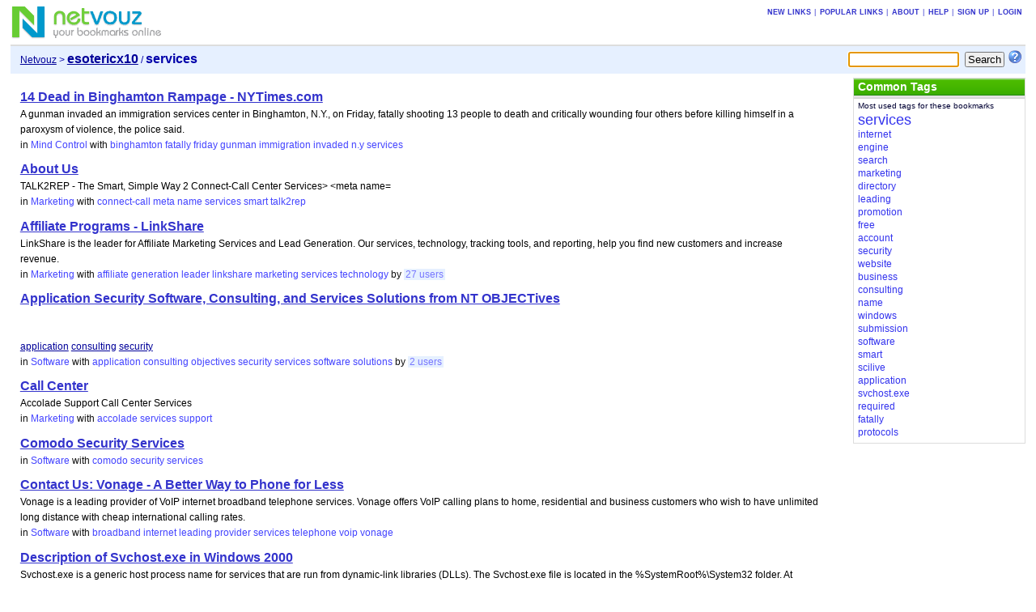

--- FILE ---
content_type: text/html; charset=UTF-8
request_url: https://netvouz.com/esotericx10/tag/services
body_size: 6500
content:






<?xml version="1.0" encoding="UTF-8" ?>
<!DOCTYPE html PUBLIC "-//W3C//DTD XHTML 1.0 Transitional//EN" "http://www.w3.org/TR/xhtml1/DTD/xhtml1-transitional.dtd">
<html xmlns="http://www.w3.org/1999/xhtml" lang="en-US" xml:lang="en-US">
<head>
	
<title>Netvouz - services bookmarks by esotericx10</title>
<meta http-equiv="Content-Type" content="text/html; charset=UTF-8" />
<meta name="description" content="Netvouz is a social bookmark manager where you can store your favorite links online and access them from any computer. You organize your bookmarks in folders and tag each bookmark with keywords and can then browse them by folder or tag, or search for them. You can make your bookmarks public or private, and if you have a blog you can also publish your bookmarks on it using our RSS feed." />
<meta name="keywords" content="bookmarks,links,tags,tagging,social bookmarking,online bookmarks,favorites,RSS,blog" />
<meta name="robots" content="noarchive" />
<meta name="verify-v1" content="9s5UsE3NrO8/739KaShfkZkoXwfFlzqg8Ezxl2s2Vhc=" />
<link rel="shortcut icon" type="image/ico" href="/web/images/favicon.ico" />
<link rel="stylesheet" type="text/css" href="/web/css/netvouz0716.css" media="screen,print" />
<link rel="alternate" type="application/rss+xml" href="/esotericx10/tag/services?feed=rss" title="Netvouz RSS feed" />
<script type="text/javascript" src="/web/js/divutils1125.js"></script>


</head>

<body>
<!-- PAGE -->
<div id="page">
<a name="top"></a>
		
	
		<!-- MAIN BANNER -->
<!-- google_ad_section_start(weight=ignore) -->
	<div id="mainbanner">
		<div id="logo">
				<a href='/'><img src='/web/images/logo.gif' title='Netvouz - Online Social Bookmark Manager - Save, Tag and Share your bookmarks' alt='Netvouz - Online Social Bookmark Manager - Save, Tag and Share your bookmarks' width="188" height="45" /></a>
		</div>
		
		

		
			<div class="tabs" id="globaltabs">
				<p>
					<a href="/new">New links</a>
					&#124;<a href="/popular">Popular links</a>
					
								&#124;<a href="/info/about">About</a>
								&#124;<a href="/info/help">Help</a>
								&#124;<a href="/action/signUp">Sign up</a>
								&#124;<a href="/action/logon?username=esotericx10&amp;uri=002f00650073006f00740065007200690063007800310030">Login</a>
						
				</p>
			</div>
		

		
	</div>
<!-- google_ad_section_end -->	
<!-- // MAIN BANNER -->
	
	
	
		


	
	
		<!-- SEARCH BOOKMARKS FORM -->
<form id="searchForm" action="/esotericx10/search" method="get">
	
	
		<input type="text" name="query" size="15" maxlength="64" tabindex="1" />
	
	<input type="submit" value="Search" tabindex="2" class="button" />
	<a href="/info/searchTips"><img src='/web/images/searchtips.gif' title='Search tips' alt='Search tips' width="16" height="16" /></a>
</form>
<script type="text/javascript">
<!--
  var focusControl = document.getElementById("searchForm").query;
  if (focusControl.type != "hidden" && !focusControl.disabled) {
     focusControl.focus();
  }
// -->
</script>
<!-- // SEARCH BOOKMARKS FORM -->

	
	
		<!-- NAVIGATOR -->
	<div id="navigator">
		<p>
		
		
		<span class="location">
		
			<a href="/">Netvouz</a>&nbsp;>&nbsp;<a href="/esotericx10"><span class="username">esotericx10</span></a> / <span class="here">services</span>

		
		</span>
		</p>
	</div>
<!-- // NAVIGATOR -->
	
	
	

	<!-- WRAPPER -->
	<div id="wrapper">


		<!-- MAIN -->
		<div id="main">
		
			
			

			

			
			
			
			
				
	
<!-- Google ads -->
<script type="text/javascript">
<!--
google_ad_client = "pub-2387668432533165";
google_alternate_ad_url = "http://www.netvouz.com/web/html/google_adsense_script.html";
google_ad_width = 728;
google_ad_height = 90;
google_ad_format  = "728x90_as";
google_ad_type = "text";
//-->
</script>
<script type="text/javascript" src="http://pagead2.googlesyndication.com/pagead/show_ads.js"></script>
<!-- // Google ads -->



<!-- BOOKMARKS -->
<div class="bookmarks" id="bookmarks">

				
				<!-- google_ad_section_start -->
<ul>
<li><span class="name"><a href='http://www.nytimes.com/2009/04/04/nyregion/04hostage.html?_r=1&ref=nyregion'  title='' rel='nofollow'>14 Dead in Binghamton Rampage - NYTimes.com</a></span> <br />A gunman invaded an immigration services center in Binghamton, N.Y., on Friday, fatally shooting 13 people to death and critically wounding four others before killing himself in a paroxysm of violence, the police said.<br /><span class="category">in <a href='/esotericx10/folder/2524913151390037634/Mind+Control'>Mind Control</a></span> <span class="tags">with <a href="/esotericx10/tag/binghamton">binghamton</a> <a href="/esotericx10/tag/fatally">fatally</a> <a href="/esotericx10/tag/friday">friday</a> <a href="/esotericx10/tag/gunman">gunman</a> <a href="/esotericx10/tag/immigration">immigration</a> <a href="/esotericx10/tag/invaded">invaded</a> <a href="/esotericx10/tag/n.y">n.y</a> <a href="/esotericx10/tag/services">services</a></span> </li>
<li><span class="name"><a href='http://www.talk2rep.com/call-center-employment.htm'  title='' rel='nofollow'>About Us</a></span> <br />TALK2REP -  The Smart, Simple Way 2 Connect-Call Center Services&gt;

&lt;meta name=<br /><span class="category">in <a href='/esotericx10/folder/122450392850334641/Marketing'>Marketing</a></span> <span class="tags">with <a href="/esotericx10/tag/connect-call">connect-call</a> <a href="/esotericx10/tag/meta">meta</a> <a href="/esotericx10/tag/name">name</a> <a href="/esotericx10/tag/services">services</a> <a href="/esotericx10/tag/smart">smart</a> <a href="/esotericx10/tag/talk2rep">talk2rep</a></span> </li>
<li><span class="name"><a href='http://www.linkshare.com/'  title='' rel='nofollow'>Affiliate Programs - LinkShare</a></span> <br />LinkShare is the leader for Affiliate Marketing Services and Lead Generation.  Our services, technology, tracking tools, and reporting, help you find new customers and increase revenue.<br /><span class="category">in <a href='/esotericx10/folder/122450392850334641/Marketing'>Marketing</a></span> <span class="tags">with <a href="/esotericx10/tag/affiliate">affiliate</a> <a href="/esotericx10/tag/generation">generation</a> <a href="/esotericx10/tag/leader">leader</a> <a href="/esotericx10/tag/linkshare">linkshare</a> <a href="/esotericx10/tag/marketing">marketing</a> <a href="/esotericx10/tag/services">services</a> <a href="/esotericx10/tag/technology">technology</a></span> <span class="others">by&nbsp;<a href="/url/ab6c2a9a2136cf1203c8c6f245c82a4e">27&nbsp;users</a></span> </li>
<li><span class="name"><a href='http://www.ntobjectives.com/'  title='' rel='nofollow'>Application Security Software, Consulting, and Services Solutions from NT OBJECTives</a></span> <br /><br /> <br /> <a href="/tag/application">application</a> <a href="/tag/consulting">consulting</a> <a href="/tag/security">security</a><br /><span class="category">in <a href='/esotericx10/folder/1583573512382229715/Software'>Software</a></span> <span class="tags">with <a href="/esotericx10/tag/application">application</a> <a href="/esotericx10/tag/consulting">consulting</a> <a href="/esotericx10/tag/objectives">objectives</a> <a href="/esotericx10/tag/security">security</a> <a href="/esotericx10/tag/services">services</a> <a href="/esotericx10/tag/software">software</a> <a href="/esotericx10/tag/solutions">solutions</a></span> <span class="others">by&nbsp;<a href="/url/1d392511752732a0ad270fb8c4037c96">2&nbsp;users</a></span> </li>
<li><span class="name"><a href='http://www.accoladesupport.com/'  title='' rel='nofollow'>Call Center</a></span> <br />Accolade Support Call Center Services<br /><span class="category">in <a href='/esotericx10/folder/122450392850334641/Marketing'>Marketing</a></span> <span class="tags">with <a href="/esotericx10/tag/accolade">accolade</a> <a href="/esotericx10/tag/services">services</a> <a href="/esotericx10/tag/support">support</a></span> </li>
<li><span class="name"><a href='https://secure.comodo.com/products/Checkout?SID=4O5R6VtmYeD78Mpl&successURL=http%3A//www.comodo.com/products/i-vault/download.html%3FerrorCode%3D0%26orderNumber%3D7687246&cancelURL=none&confirmURL=none'  title='' rel='nofollow'>Comodo Security Services</a></span> <br /><span class="category">in <a href='/esotericx10/folder/1583573512382229715/Software'>Software</a></span> <span class="tags">with <a href="/esotericx10/tag/comodo">comodo</a> <a href="/esotericx10/tag/security">security</a> <a href="/esotericx10/tag/services">services</a></span> </li>
<li><span class="name"><a href='http://www.vonage.com/help_contactUs.php?lid=footer_contact&refer_id=WEBHO0706010001W1'  title='' rel='nofollow'>Contact Us: Vonage - A Better Way to Phone for Less</a></span> <br />Vonage is a leading provider of VoIP internet broadband telephone services.  Vonage offers VoIP calling plans to home, residential and business customers who wish to have unlimited long distance with cheap international calling rates.<br /><span class="category">in <a href='/esotericx10/folder/1583573512382229715/Software'>Software</a></span> <span class="tags">with <a href="/esotericx10/tag/broadband">broadband</a> <a href="/esotericx10/tag/internet">internet</a> <a href="/esotericx10/tag/leading">leading</a> <a href="/esotericx10/tag/provider">provider</a> <a href="/esotericx10/tag/services">services</a> <a href="/esotericx10/tag/telephone">telephone</a> <a href="/esotericx10/tag/voip">voip</a> <a href="/esotericx10/tag/vonage">vonage</a></span> </li>
<li><span class="name"><a href='http://support.microsoft.com/default.aspx?scid=kb;en-us;250320'  title='' rel='nofollow'>Description of Svchost.exe in Windows 2000</a></span> <br />Svchost.exe is a generic host process name for services that are run from dynamic-link libraries (DLLs). The Svchost.exe file is located in the %SystemRoot%&#92;System32 folder. At startup, Svchost.exe checks the services portion of the registry to...<br /><span class="category">in <a href='/esotericx10/folder/4419154831879852169/Computers'>Computers</a></span> <span class="tags">with <a href="/esotericx10/tag/dynamic-link">dynamic-link</a> <a href="/esotericx10/tag/generic">generic</a> <a href="/esotericx10/tag/name">name</a> <a href="/esotericx10/tag/process">process</a> <a href="/esotericx10/tag/run">run</a> <a href="/esotericx10/tag/services">services</a> <a href="/esotericx10/tag/svchost.exe">svchost.exe</a></span> </li>
<li><span class="name"><a href='https://www.dyndns.com/account/services/hosts/'  title='' rel='nofollow'>DynDNS</a></span> <br />Account -- Host Services<br /><span class="category">in <a href='/esotericx10/folder/1583573512382229715/Software'>Software</a></span> <span class="tags">with <a href="/esotericx10/tag/account">account</a> <a href="/esotericx10/tag/host">host</a> <a href="/esotericx10/tag/services">services</a> <a href="/esotericx10/tag/software">software</a></span> </li>
<li><span class="name"><a href='http://www.inbox.com/'  title='' rel='nofollow'>Inbox.com – Free Web-Based Email Service w/ 5GB WebMail Storage</a></span> <br />Get a free email account from Inbox.com. Rated as one of the best free web-based email services by About.com and TopTenReviews. Offers 5 gigabytes of webmail storage.<br />Get a free email account from Inbox.com. Rated as one of the best free web-based email services by About.com and TopTenReviews. Offers 5 gigabytes of webmail storage.<br /> <a href="/tag/account">account</a> <a href="/tag/best">best</a> <a href="/tag/email">email</a> <a href="/tag/free">free</a> <a href="/tag/service">service</a> <a href="/tag/services">services</a> <a href="/tag/storage">storage</a> <a href="/tag/web-based">web-based</a> <a href="/tag/webmail">webmail</a><br /><span class="category">in <a href='/esotericx10/folder/122450392850334641/Marketing'>Marketing</a></span> <span class="tags">with <a href="/esotericx10/tag/account">account</a> <a href="/esotericx10/tag/email">email</a> <a href="/esotericx10/tag/free">free</a> <a href="/esotericx10/tag/offers">offers</a> <a href="/esotericx10/tag/rated">rated</a> <a href="/esotericx10/tag/services">services</a> <a href="/esotericx10/tag/toptenreviews">toptenreviews</a> <a href="/esotericx10/tag/web-based">web-based</a></span> <span class="others">by&nbsp;<a href="/url/f8d8e99a2083a141cc6fe1ceea0c71b8">27&nbsp;users</a></span> </li>
<li><span class="name"><a href='http://www.microsoft.com/windowsserver2003/iis/evaluation/features/default.mspx'  title='' rel='nofollow'>Internet Information Services 6.0 Features</a></span> <br />Learn about specific new features and enhancements in Internet Information Services (IIS) 6.0, a component of Windows Server 2003 that provides a complete Web server.<br /><span class="category">in <a href='/esotericx10/folder/4419154831879852169/Computers'>Computers</a></span> <span class="tags">with <a href="/esotericx10/tag/6.0">6.0</a> <a href="/esotericx10/tag/component">component</a> <a href="/esotericx10/tag/enhancements">enhancements</a> <a href="/esotericx10/tag/iis">iis</a> <a href="/esotericx10/tag/information">information</a> <a href="/esotericx10/tag/internet">internet</a> <a href="/esotericx10/tag/services">services</a> <a href="/esotericx10/tag/windows">windows</a></span> </li>
<li><span class="name"><a href='http://www.majon.com/'  title='' rel='nofollow'>Internet marketing, search engine marketing, email marketing, website promotion</a></span> <br />Internet Marketing and Search Engine Marketing; Website promotion and internet advertising services, Internet marketing services International marketing web marketing and advertising services.  GET RESULTS and Increase Website Traffic! Features: Search Engine Marketing, and Internet Marketing to build consistent and affordable targeted internet website traffic.  Link your website in 10,000+ online shopping malls with web links, send press releases or use email advertising / email marketing to announce your products and services to millions of opt-in permission based people and more!<br /><span class="category">in <a href='/esotericx10/folder/122450392850334641/Marketing'>Marketing</a></span> <span class="tags">with <a href="/esotericx10/tag/advertising">advertising</a> <a href="/esotericx10/tag/engine">engine</a> <a href="/esotericx10/tag/internet">internet</a> <a href="/esotericx10/tag/marketing">marketing</a> <a href="/esotericx10/tag/promotion">promotion</a> <a href="/esotericx10/tag/search">search</a> <a href="/esotericx10/tag/services">services</a> <a href="/esotericx10/tag/website">website</a></span> </li>
<li><span class="name"><a href='http://www.macraesbluebook.com/search/company.cfm?company=858706'  title='' rel='nofollow'>Itv Direct Inc, Beverly, MA on MacRAE&#39;s Blue Book Industrial Directory of Manufacturers</a></span> <br />Free Quotes and RFQ&#39;s for Management Consulting Services Business and corporate management consultation services, New business start up consultation services, Corporate mergers consultation services, Corporate divestiture consultation services, Strategic planning consultation services, Corporate objectives or policy development, Organizational structure consultation<br /><span class="category">in <a href='/esotericx10/folder/122450392850334641/Marketing'>Marketing</a></span> <span class="tags">with <a href="/esotericx10/tag/business">business</a> <a href="/esotericx10/tag/consulting">consulting</a> <a href="/esotericx10/tag/corporate">corporate</a> <a href="/esotericx10/tag/free">free</a> <a href="/esotericx10/tag/management">management</a> <a href="/esotericx10/tag/quotes">quotes</a> <a href="/esotericx10/tag/rfqs">rfqs</a> <a href="/esotericx10/tag/services">services</a></span> </li>
<li><span class="name"><a href='http://www.rothschild.com/officesworldwide/'  title='' rel='nofollow'>Offices Worldwide</a></span> <br />Rothschild.com - One of the world&#39;s leading independent investment banking organizations providing financial services to governments, corporations and individuals worldwide.<br /><span class="category">in <a href='/esotericx10/folder/2332768616046804630/New+Bookmarks'>New Bookmarks</a></span> <span class="tags">with <a href="/esotericx10/tag/banking">banking</a> <a href="/esotericx10/tag/financial">financial</a> <a href="/esotericx10/tag/independent">independent</a> <a href="/esotericx10/tag/investment">investment</a> <a href="/esotericx10/tag/leading">leading</a> <a href="/esotericx10/tag/organizations">organizations</a> <a href="/esotericx10/tag/services">services</a> <a href="/esotericx10/tag/worlds">worlds</a></span> </li>
<li><span class="name"><a href='http://www.pageranksubmit.com/?gclid=CO6nyLj0sJoCFQJHxwodsGQzcg'  title='' rel='nofollow'>PageRank - Manual Web Directory Submission and Page Rank Building Services, Search Engine Optimization</a></span> <br />PageRankSubmit.com provides page rank web directory submission services, search engine optimization services, link building services for reciprocal and one way links, directory submission services. The website has resources for search engine optimization, ranking and submission.<br /><span class="category">in <a href='/esotericx10/folder/122450392850334641/Marketing'>Marketing</a></span> <span class="tags">with <a href="/esotericx10/tag/directory">directory</a> <a href="/esotericx10/tag/engine">engine</a> <a href="/esotericx10/tag/page">page</a> <a href="/esotericx10/tag/rank">rank</a> <a href="/esotericx10/tag/search">search</a> <a href="/esotericx10/tag/services">services</a> <a href="/esotericx10/tag/submission">submission</a> <a href="/esotericx10/tag/web">web</a></span> </li>
<li><span class="name"><a href='http://www.engineseeker.com/?=google'  title='' rel='nofollow'>Promote Your Website Within Minutes - Free Trial | EngineSeeker.com</a></span> <br />EngineSeeker is the largest website promotion company on the Internet. Our services include search engine submission, search engine optimization, website traffic, instant traffic, website statistic analysis and search engine rank monitoring.<br /><span class="category">in <a href='/esotericx10/folder/122450392850334641/Marketing'>Marketing</a></span> <span class="tags">with <a href="/esotericx10/tag/company">company</a> <a href="/esotericx10/tag/engineseeker">engineseeker</a> <a href="/esotericx10/tag/include">include</a> <a href="/esotericx10/tag/internet">internet</a> <a href="/esotericx10/tag/largest">largest</a> <a href="/esotericx10/tag/promotion">promotion</a> <a href="/esotericx10/tag/services">services</a> <a href="/esotericx10/tag/website">website</a></span> </li>
<li><span class="name"><a href='http://www.scilive.com/'  title='' rel='nofollow'>SCILive Call Centers - Telemarketing and Business Services</a></span> <br />SCILive Call Center Business Services- Secure 24 Hour Live Operators Business Services<br /><span class="category">in <a href='/esotericx10/folder/122450392850334641/Marketing'>Marketing</a></span> <span class="tags">with <a href="/esotericx10/tag/business">business</a> <a href="/esotericx10/tag/hour">hour</a> <a href="/esotericx10/tag/operators">operators</a> <a href="/esotericx10/tag/scilive">scilive</a> <a href="/esotericx10/tag/secure">secure</a> <a href="/esotericx10/tag/services">services</a></span> </li>
<li><span class="name"><a href='http://www.websitepromotioncenter.com/?gclid=CLafuduKsJoCFQqenAoddQ6ddA'  title='' rel='nofollow'>Search Engine Submission - WebsitePromotionCenter</a></span> <br />Search Engine Submission, with WebsitePromotionCenter submission services. We offer professional search engine and directory submission services via our state of the art submission software.<br /><span class="category">in <a href='/esotericx10/folder/122450392850334641/Marketing'>Marketing</a></span> <span class="tags">with <a href="/esotericx10/tag/directory">directory</a> <a href="/esotericx10/tag/engine">engine</a> <a href="/esotericx10/tag/offer">offer</a> <a href="/esotericx10/tag/professional">professional</a> <a href="/esotericx10/tag/search">search</a> <a href="/esotericx10/tag/services">services</a> <a href="/esotericx10/tag/submission">submission</a> <a href="/esotericx10/tag/websitepromotioncenter">websitepromotioncenter</a></span> </li>
<li><span class="name"><a href='http://support.microsoft.com/default.aspx?scid=kb;en-us;832017'  title='' rel='nofollow'>Service overview and network port requirements for the Windows Server system</a></span> <br />A roadmap of ports and protocols and services required by Microsoft client and server operating systems, server-based applications and their subcomponents to function in a segmented network.<br /><span class="category">in <a href='/esotericx10/folder/4419154831879852169/Computers'>Computers</a></span> <span class="tags">with <a href="/esotericx10/tag/client">client</a> <a href="/esotericx10/tag/microsoft">microsoft</a> <a href="/esotericx10/tag/ports">ports</a> <a href="/esotericx10/tag/protocols">protocols</a> <a href="/esotericx10/tag/required">required</a> <a href="/esotericx10/tag/roadmap">roadmap</a> <a href="/esotericx10/tag/server">server</a> <a href="/esotericx10/tag/services">services</a></span> </li>
<li><span class="name"><a href='http://www.scribd.com/doc/13681/services-that-can-be-disabled'  title='' rel='nofollow'>services that can be disabled</a></span> <br />services that can be disabled.    Windows tips Services<br /><span class="category">in <a href='/esotericx10/folder/4419154831879852169/Computers'>Computers</a></span> <span class="tags">with <a href="/esotericx10/tag/disabled">disabled</a> <a href="/esotericx10/tag/services">services</a> <a href="/esotericx10/tag/tips">tips</a> <a href="/esotericx10/tag/windows">windows</a></span> </li>
</ul>
<!-- google_ad_section_end -->

				
					<p class="hitinfo">
						<span id="pagenavCompact">
<a href="/esotericx10/tag/services?pg=1">Next&nbsp;&raquo;</a>
</span>

						<br />
						<a href='/tag/services'><b>services</b> from all users</a>
					</p>
				
		
</div>
<!-- // BOOKMARKS -->

			
			
			
			
			
			
			

			


		</div>
		<!-- // MAIN -->
		

		
		<!-- SIDEBAR -->
		<div id="sidebar">
			
				<!-- TAGS -->
		
			<div class="portlet" id="bookmarktags">
				<h6>Common Tags</h6>
				<p class="text">Most used tags for these bookmarks</p>
				
					<!-- google_ad_section_start -->
					<ul>
<li class="t9"><a href="/esotericx10/tag/services">services</a></li>
<li class="t1"><a href="/esotericx10/tag/internet">internet</a></li>
<li class="t1"><a href="/esotericx10/tag/engine">engine</a></li>
<li class="t1"><a href="/esotericx10/tag/search">search</a></li>
<li class="t0"><a href="/esotericx10/tag/marketing">marketing</a></li>
<li class="t0"><a href="/esotericx10/tag/directory">directory</a></li>
<li class="t0"><a href="/esotericx10/tag/leading">leading</a></li>
<li class="t0"><a href="/esotericx10/tag/promotion">promotion</a></li>
<li class="t0"><a href="/esotericx10/tag/free">free</a></li>
<li class="t0"><a href="/esotericx10/tag/account">account</a></li>
<li class="t0"><a href="/esotericx10/tag/security">security</a></li>
<li class="t0"><a href="/esotericx10/tag/website">website</a></li>
<li class="t0"><a href="/esotericx10/tag/business">business</a></li>
<li class="t0"><a href="/esotericx10/tag/consulting">consulting</a></li>
<li class="t0"><a href="/esotericx10/tag/name">name</a></li>
<li class="t0"><a href="/esotericx10/tag/windows">windows</a></li>
<li class="t0"><a href="/esotericx10/tag/submission">submission</a></li>
<li class="t0"><a href="/esotericx10/tag/software">software</a></li>
<li class="t0"><a href="/esotericx10/tag/smart">smart</a></li>
<li class="t0"><a href="/esotericx10/tag/scilive">scilive</a></li>
<li class="t0"><a href="/esotericx10/tag/application">application</a></li>
<li class="t0"><a href="/esotericx10/tag/svchost.exe">svchost.exe</a></li>
<li class="t0"><a href="/esotericx10/tag/required">required</a></li>
<li class="t0"><a href="/esotericx10/tag/fatally">fatally</a></li>
<li class="t0"><a href="/esotericx10/tag/protocols">protocols</a></li>
</ul>

					<!-- google_ad_section_end -->
				
			</div>
		
<!-- // TAGS -->

			
			
		</div>
		<!-- // SIDEBAR -->

		

	</div>
	<!-- // WRAPPER -->
	
		<!-- FOOTER -->
<!-- google_ad_section_start(weight=ignore) -->
<div style="clear:both;margin-bottom:1px;"></div>
<div id="footer">
<span class="copyright">
Copyright &copy; 2003-2010 Netvouz. All rights reserved.&nbsp;&#124;


<a href="/esotericx10/tag/services?feed=rss"><img src="/web/images/feed-icon-12x12.gif" title="RSS Feed" alt="RSS Feed" width="12" height="12" /></a>
<a href="/esotericx10/tag/services?feed=rss">RSS Feed</a>
&#124;


<a href="http://blog.netvouz.com"><b>Blog</b></a> &#124;
<a href="/info/contact">Contact</a> &#124;
<a href="/info/terms">Terms of use</a> &#124;
<a href="/info/cookies">Cookies</a> &#124;
<a href="/info/privacy">Privacy policy</a>
</span>
<span class="footertabs">
	
		<a href="/action/setLocale?locale=sv&amp;url=/esotericx10">På Svenska</a> &#124;
	
	<a href="http://validator.w3.org/check?uri=referer">XHTML</a> &#124;
	<a href="http://jigsaw.w3.org/css-validator/validator?uri=http://www.netvouz.com/web/css/netvouz0716.css">CSS</a>
</span>
</div>
<!-- google_ad_section_end -->	
<!-- // FOOTER -->

	
</div>
<!-- // PAGE -->

</body>
</html>
